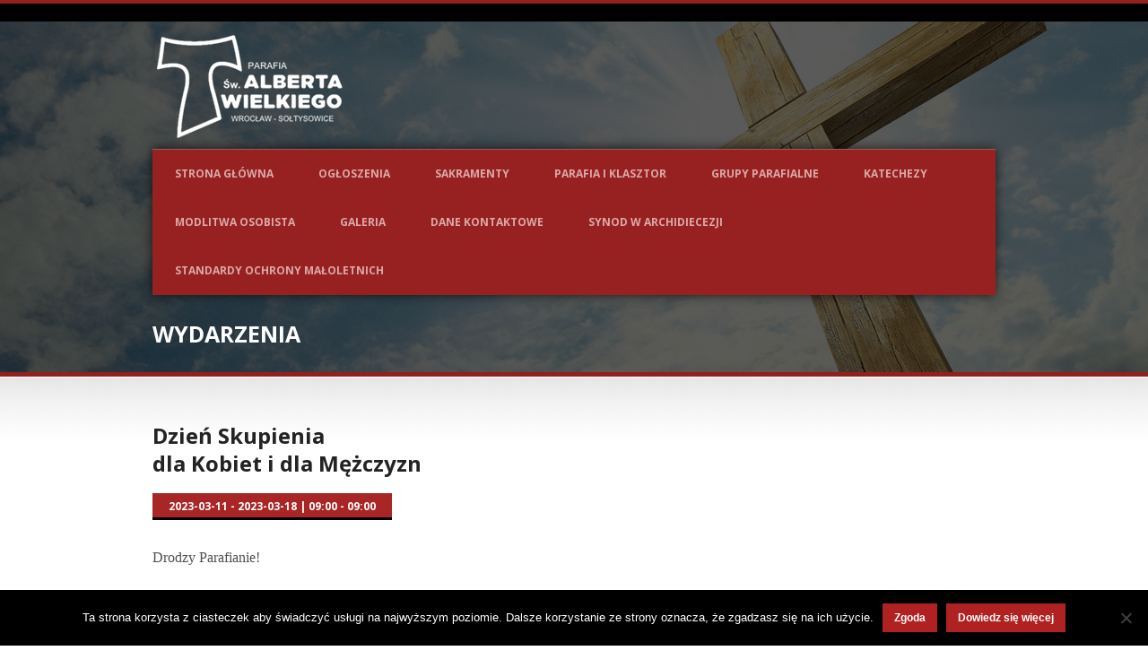

--- FILE ---
content_type: text/html; charset=UTF-8
request_url: http://albertwielki.pl/event/dzien-skupienia-dla-kobiet-i-dla-mezczyzn/
body_size: 72355
content:
<!DOCTYPE html>
<!--[if lt IE 7]><html class="no-js lt-ie9 lt-ie8 lt-ie7" dir="ltr" lang="pl-PL" prefix="og: https://ogp.me/ns#"> <![endif]-->
<!--[if IE 7]><html class="no-js lt-ie9 lt-ie8" dir="ltr" lang="pl-PL" prefix="og: https://ogp.me/ns#"> <![endif]-->
<!--[if IE 8]><html class="no-js lt-ie9" dir="ltr" lang="pl-PL" prefix="og: https://ogp.me/ns#"> <![endif]-->
<!--[if gt IE 8]><!--> <html class="no-js" dir="ltr" lang="pl-PL" prefix="og: https://ogp.me/ns#"> <!--<![endif]-->
<head>

	<!-- Basic Page Needs
  ================================================== -->
	<meta charset="UTF-8" />
	<title>Parafia św. Alberta Wielkiego  Dzień Skupienia dla Kobiet i dla Mężczyzn | Parafia św. Alberta Wielkiego</title>

	<!--[if lt IE 9]>
		<script src="http://html5shiv.googlecode.com/svn/trunk/html5.js"></script>
	<![endif]-->

	<!-- CSS
  ================================================== -->
				<meta name="viewport" content="width=device-width, user-scalable=no">
		
	<!--[if IE 7]>
		<link rel="stylesheet" href="http://albertwielki.pl/wp-content/themes/realchurch/stylesheet/ie7-style.css" /> 
		<link rel="stylesheet" href="http://albertwielki.pl/wp-content/themes/realchurch/stylesheet/font-awesome/font-awesome-ie7.min.css" /> 
	<![endif]-->	
	
	<meta property="og:image" content="http://albertwielki.pl/wp-content/uploads/2023/02/Dzień_Skupienia_dla_Mężczyzn_v1_2b-150x150.png"/>
		<!-- All in One SEO 4.9.2 - aioseo.com -->
	<meta name="robots" content="max-image-preview:large" />
	<meta name="author" content="admin"/>
	<link rel="canonical" href="http://albertwielki.pl/event/dzien-skupienia-dla-kobiet-i-dla-mezczyzn/" />
	<meta name="generator" content="All in One SEO (AIOSEO) 4.9.2" />
		<meta property="og:locale" content="pl_PL" />
		<meta property="og:site_name" content="Parafia św. Alberta Wielkiego" />
		<meta property="og:type" content="article" />
		<meta property="og:title" content="Dzień Skupienia dla Kobiet i dla Mężczyzn | Parafia św. Alberta Wielkiego" />
		<meta property="og:url" content="http://albertwielki.pl/event/dzien-skupienia-dla-kobiet-i-dla-mezczyzn/" />
		<meta property="article:published_time" content="2023-02-25T17:19:04+00:00" />
		<meta property="article:modified_time" content="2023-03-13T08:33:21+00:00" />
		<meta property="article:publisher" content="https://www.facebook.com/ofmalbertwielki/" />
		<meta name="twitter:card" content="summary" />
		<meta name="twitter:title" content="Dzień Skupienia dla Kobiet i dla Mężczyzn | Parafia św. Alberta Wielkiego" />
		<script type="application/ld+json" class="aioseo-schema">
			{"@context":"https:\/\/schema.org","@graph":[{"@type":"BreadcrumbList","@id":"http:\/\/albertwielki.pl\/event\/dzien-skupienia-dla-kobiet-i-dla-mezczyzn\/#breadcrumblist","itemListElement":[{"@type":"ListItem","@id":"http:\/\/albertwielki.pl#listItem","position":1,"name":"Home","item":"http:\/\/albertwielki.pl","nextItem":{"@type":"ListItem","@id":"http:\/\/albertwielki.pl\/event-category\/events\/#listItem","name":"events"}},{"@type":"ListItem","@id":"http:\/\/albertwielki.pl\/event-category\/events\/#listItem","position":2,"name":"events","item":"http:\/\/albertwielki.pl\/event-category\/events\/","nextItem":{"@type":"ListItem","@id":"http:\/\/albertwielki.pl\/event\/dzien-skupienia-dla-kobiet-i-dla-mezczyzn\/#listItem","name":"Dzie\u0144 Skupienia  dla Kobiet i dla M\u0119\u017cczyzn"},"previousItem":{"@type":"ListItem","@id":"http:\/\/albertwielki.pl#listItem","name":"Home"}},{"@type":"ListItem","@id":"http:\/\/albertwielki.pl\/event\/dzien-skupienia-dla-kobiet-i-dla-mezczyzn\/#listItem","position":3,"name":"Dzie\u0144 Skupienia  dla Kobiet i dla M\u0119\u017cczyzn","previousItem":{"@type":"ListItem","@id":"http:\/\/albertwielki.pl\/event-category\/events\/#listItem","name":"events"}}]},{"@type":"Organization","@id":"http:\/\/albertwielki.pl\/#organization","name":"Parafia \u015bw. Alberta Wielkiego","url":"http:\/\/albertwielki.pl\/"},{"@type":"Person","@id":"http:\/\/albertwielki.pl\/author\/admin\/#author","url":"http:\/\/albertwielki.pl\/author\/admin\/","name":"admin"},{"@type":"WebPage","@id":"http:\/\/albertwielki.pl\/event\/dzien-skupienia-dla-kobiet-i-dla-mezczyzn\/#webpage","url":"http:\/\/albertwielki.pl\/event\/dzien-skupienia-dla-kobiet-i-dla-mezczyzn\/","name":"Dzie\u0144 Skupienia dla Kobiet i dla M\u0119\u017cczyzn | Parafia \u015bw. Alberta Wielkiego","inLanguage":"pl-PL","isPartOf":{"@id":"http:\/\/albertwielki.pl\/#website"},"breadcrumb":{"@id":"http:\/\/albertwielki.pl\/event\/dzien-skupienia-dla-kobiet-i-dla-mezczyzn\/#breadcrumblist"},"author":{"@id":"http:\/\/albertwielki.pl\/author\/admin\/#author"},"creator":{"@id":"http:\/\/albertwielki.pl\/author\/admin\/#author"},"image":{"@type":"ImageObject","url":"http:\/\/albertwielki.pl\/wp-content\/uploads\/2023\/02\/Dzie\u0144_Skupienia_dla_M\u0119\u017cczyzn_v1_2b.png","@id":"http:\/\/albertwielki.pl\/event\/dzien-skupienia-dla-kobiet-i-dla-mezczyzn\/#mainImage","width":448,"height":229},"primaryImageOfPage":{"@id":"http:\/\/albertwielki.pl\/event\/dzien-skupienia-dla-kobiet-i-dla-mezczyzn\/#mainImage"},"datePublished":"2023-02-25T17:19:04+01:00","dateModified":"2023-03-13T08:33:21+01:00"},{"@type":"WebSite","@id":"http:\/\/albertwielki.pl\/#website","url":"http:\/\/albertwielki.pl\/","name":"Parafia \u015bw. Alberta Wielkiego","inLanguage":"pl-PL","publisher":{"@id":"http:\/\/albertwielki.pl\/#organization"}}]}
		</script>
		<!-- All in One SEO -->

<link rel='dns-prefetch' href='//fonts.googleapis.com' />
<link rel="alternate" type="application/rss+xml" title="Parafia św. Alberta Wielkiego &raquo; Kanał z wpisami" href="http://albertwielki.pl/feed/" />
<link rel="alternate" type="application/rss+xml" title="Parafia św. Alberta Wielkiego &raquo; Kanał z komentarzami" href="http://albertwielki.pl/comments/feed/" />
<link rel="alternate" title="oEmbed (JSON)" type="application/json+oembed" href="http://albertwielki.pl/wp-json/oembed/1.0/embed?url=http%3A%2F%2Falbertwielki.pl%2Fevent%2Fdzien-skupienia-dla-kobiet-i-dla-mezczyzn%2F" />
<link rel="alternate" title="oEmbed (XML)" type="text/xml+oembed" href="http://albertwielki.pl/wp-json/oembed/1.0/embed?url=http%3A%2F%2Falbertwielki.pl%2Fevent%2Fdzien-skupienia-dla-kobiet-i-dla-mezczyzn%2F&#038;format=xml" />
		<!-- This site uses the Google Analytics by MonsterInsights plugin v9.11.1 - Using Analytics tracking - https://www.monsterinsights.com/ -->
							<script src="//www.googletagmanager.com/gtag/js?id=G-6NZN96TB4C"  data-cfasync="false" data-wpfc-render="false" type="text/javascript" async></script>
			<script data-cfasync="false" data-wpfc-render="false" type="text/javascript">
				var mi_version = '9.11.1';
				var mi_track_user = true;
				var mi_no_track_reason = '';
								var MonsterInsightsDefaultLocations = {"page_location":"http:\/\/albertwielki.pl\/event\/dzien-skupienia-dla-kobiet-i-dla-mezczyzn\/"};
								if ( typeof MonsterInsightsPrivacyGuardFilter === 'function' ) {
					var MonsterInsightsLocations = (typeof MonsterInsightsExcludeQuery === 'object') ? MonsterInsightsPrivacyGuardFilter( MonsterInsightsExcludeQuery ) : MonsterInsightsPrivacyGuardFilter( MonsterInsightsDefaultLocations );
				} else {
					var MonsterInsightsLocations = (typeof MonsterInsightsExcludeQuery === 'object') ? MonsterInsightsExcludeQuery : MonsterInsightsDefaultLocations;
				}

								var disableStrs = [
										'ga-disable-G-6NZN96TB4C',
									];

				/* Function to detect opted out users */
				function __gtagTrackerIsOptedOut() {
					for (var index = 0; index < disableStrs.length; index++) {
						if (document.cookie.indexOf(disableStrs[index] + '=true') > -1) {
							return true;
						}
					}

					return false;
				}

				/* Disable tracking if the opt-out cookie exists. */
				if (__gtagTrackerIsOptedOut()) {
					for (var index = 0; index < disableStrs.length; index++) {
						window[disableStrs[index]] = true;
					}
				}

				/* Opt-out function */
				function __gtagTrackerOptout() {
					for (var index = 0; index < disableStrs.length; index++) {
						document.cookie = disableStrs[index] + '=true; expires=Thu, 31 Dec 2099 23:59:59 UTC; path=/';
						window[disableStrs[index]] = true;
					}
				}

				if ('undefined' === typeof gaOptout) {
					function gaOptout() {
						__gtagTrackerOptout();
					}
				}
								window.dataLayer = window.dataLayer || [];

				window.MonsterInsightsDualTracker = {
					helpers: {},
					trackers: {},
				};
				if (mi_track_user) {
					function __gtagDataLayer() {
						dataLayer.push(arguments);
					}

					function __gtagTracker(type, name, parameters) {
						if (!parameters) {
							parameters = {};
						}

						if (parameters.send_to) {
							__gtagDataLayer.apply(null, arguments);
							return;
						}

						if (type === 'event') {
														parameters.send_to = monsterinsights_frontend.v4_id;
							var hookName = name;
							if (typeof parameters['event_category'] !== 'undefined') {
								hookName = parameters['event_category'] + ':' + name;
							}

							if (typeof MonsterInsightsDualTracker.trackers[hookName] !== 'undefined') {
								MonsterInsightsDualTracker.trackers[hookName](parameters);
							} else {
								__gtagDataLayer('event', name, parameters);
							}
							
						} else {
							__gtagDataLayer.apply(null, arguments);
						}
					}

					__gtagTracker('js', new Date());
					__gtagTracker('set', {
						'developer_id.dZGIzZG': true,
											});
					if ( MonsterInsightsLocations.page_location ) {
						__gtagTracker('set', MonsterInsightsLocations);
					}
										__gtagTracker('config', 'G-6NZN96TB4C', {"forceSSL":"true","link_attribution":"true"} );
										window.gtag = __gtagTracker;										(function () {
						/* https://developers.google.com/analytics/devguides/collection/analyticsjs/ */
						/* ga and __gaTracker compatibility shim. */
						var noopfn = function () {
							return null;
						};
						var newtracker = function () {
							return new Tracker();
						};
						var Tracker = function () {
							return null;
						};
						var p = Tracker.prototype;
						p.get = noopfn;
						p.set = noopfn;
						p.send = function () {
							var args = Array.prototype.slice.call(arguments);
							args.unshift('send');
							__gaTracker.apply(null, args);
						};
						var __gaTracker = function () {
							var len = arguments.length;
							if (len === 0) {
								return;
							}
							var f = arguments[len - 1];
							if (typeof f !== 'object' || f === null || typeof f.hitCallback !== 'function') {
								if ('send' === arguments[0]) {
									var hitConverted, hitObject = false, action;
									if ('event' === arguments[1]) {
										if ('undefined' !== typeof arguments[3]) {
											hitObject = {
												'eventAction': arguments[3],
												'eventCategory': arguments[2],
												'eventLabel': arguments[4],
												'value': arguments[5] ? arguments[5] : 1,
											}
										}
									}
									if ('pageview' === arguments[1]) {
										if ('undefined' !== typeof arguments[2]) {
											hitObject = {
												'eventAction': 'page_view',
												'page_path': arguments[2],
											}
										}
									}
									if (typeof arguments[2] === 'object') {
										hitObject = arguments[2];
									}
									if (typeof arguments[5] === 'object') {
										Object.assign(hitObject, arguments[5]);
									}
									if ('undefined' !== typeof arguments[1].hitType) {
										hitObject = arguments[1];
										if ('pageview' === hitObject.hitType) {
											hitObject.eventAction = 'page_view';
										}
									}
									if (hitObject) {
										action = 'timing' === arguments[1].hitType ? 'timing_complete' : hitObject.eventAction;
										hitConverted = mapArgs(hitObject);
										__gtagTracker('event', action, hitConverted);
									}
								}
								return;
							}

							function mapArgs(args) {
								var arg, hit = {};
								var gaMap = {
									'eventCategory': 'event_category',
									'eventAction': 'event_action',
									'eventLabel': 'event_label',
									'eventValue': 'event_value',
									'nonInteraction': 'non_interaction',
									'timingCategory': 'event_category',
									'timingVar': 'name',
									'timingValue': 'value',
									'timingLabel': 'event_label',
									'page': 'page_path',
									'location': 'page_location',
									'title': 'page_title',
									'referrer' : 'page_referrer',
								};
								for (arg in args) {
																		if (!(!args.hasOwnProperty(arg) || !gaMap.hasOwnProperty(arg))) {
										hit[gaMap[arg]] = args[arg];
									} else {
										hit[arg] = args[arg];
									}
								}
								return hit;
							}

							try {
								f.hitCallback();
							} catch (ex) {
							}
						};
						__gaTracker.create = newtracker;
						__gaTracker.getByName = newtracker;
						__gaTracker.getAll = function () {
							return [];
						};
						__gaTracker.remove = noopfn;
						__gaTracker.loaded = true;
						window['__gaTracker'] = __gaTracker;
					})();
									} else {
										console.log("");
					(function () {
						function __gtagTracker() {
							return null;
						}

						window['__gtagTracker'] = __gtagTracker;
						window['gtag'] = __gtagTracker;
					})();
									}
			</script>
							<!-- / Google Analytics by MonsterInsights -->
		<style id='wp-img-auto-sizes-contain-inline-css' type='text/css'>
img:is([sizes=auto i],[sizes^="auto," i]){contain-intrinsic-size:3000px 1500px}
/*# sourceURL=wp-img-auto-sizes-contain-inline-css */
</style>
<link rel='stylesheet' id='rlc-style-css' href='http://albertwielki.pl/wp-content/themes/realchurch/style.css?ver=6.9' type='text/css' media='all' />
<link rel='stylesheet' id='rlc-foundation-css' href='http://albertwielki.pl/wp-content/themes/realchurch/stylesheet/foundation-responsive.css?ver=6.9' type='text/css' media='all' />
<link rel='stylesheet' id='style-custom-css' href='http://albertwielki.pl/wp-content/themes/realchurch/style-custom.css?ver=6.9' type='text/css' media='all' />
<link rel='stylesheet' id='Google-Font-Droid+Serif-css' href='https://fonts.googleapis.com/css?family=Droid+Serif%3An%2Ci%2Cb%2Cbi&#038;subset=latin&#038;ver=6.9' type='text/css' media='all' />
<link rel='stylesheet' id='Google-Font-Open+Sans-css' href='https://fonts.googleapis.com/css?family=Open+Sans%3An%2Ci%2Cb%2Cbi&#038;subset=latin&#038;ver=6.9' type='text/css' media='all' />
<style id='wp-emoji-styles-inline-css' type='text/css'>

	img.wp-smiley, img.emoji {
		display: inline !important;
		border: none !important;
		box-shadow: none !important;
		height: 1em !important;
		width: 1em !important;
		margin: 0 0.07em !important;
		vertical-align: -0.1em !important;
		background: none !important;
		padding: 0 !important;
	}
/*# sourceURL=wp-emoji-styles-inline-css */
</style>
<style id='wp-block-library-inline-css' type='text/css'>
:root{--wp-block-synced-color:#7a00df;--wp-block-synced-color--rgb:122,0,223;--wp-bound-block-color:var(--wp-block-synced-color);--wp-editor-canvas-background:#ddd;--wp-admin-theme-color:#007cba;--wp-admin-theme-color--rgb:0,124,186;--wp-admin-theme-color-darker-10:#006ba1;--wp-admin-theme-color-darker-10--rgb:0,107,160.5;--wp-admin-theme-color-darker-20:#005a87;--wp-admin-theme-color-darker-20--rgb:0,90,135;--wp-admin-border-width-focus:2px}@media (min-resolution:192dpi){:root{--wp-admin-border-width-focus:1.5px}}.wp-element-button{cursor:pointer}:root .has-very-light-gray-background-color{background-color:#eee}:root .has-very-dark-gray-background-color{background-color:#313131}:root .has-very-light-gray-color{color:#eee}:root .has-very-dark-gray-color{color:#313131}:root .has-vivid-green-cyan-to-vivid-cyan-blue-gradient-background{background:linear-gradient(135deg,#00d084,#0693e3)}:root .has-purple-crush-gradient-background{background:linear-gradient(135deg,#34e2e4,#4721fb 50%,#ab1dfe)}:root .has-hazy-dawn-gradient-background{background:linear-gradient(135deg,#faaca8,#dad0ec)}:root .has-subdued-olive-gradient-background{background:linear-gradient(135deg,#fafae1,#67a671)}:root .has-atomic-cream-gradient-background{background:linear-gradient(135deg,#fdd79a,#004a59)}:root .has-nightshade-gradient-background{background:linear-gradient(135deg,#330968,#31cdcf)}:root .has-midnight-gradient-background{background:linear-gradient(135deg,#020381,#2874fc)}:root{--wp--preset--font-size--normal:16px;--wp--preset--font-size--huge:42px}.has-regular-font-size{font-size:1em}.has-larger-font-size{font-size:2.625em}.has-normal-font-size{font-size:var(--wp--preset--font-size--normal)}.has-huge-font-size{font-size:var(--wp--preset--font-size--huge)}.has-text-align-center{text-align:center}.has-text-align-left{text-align:left}.has-text-align-right{text-align:right}.has-fit-text{white-space:nowrap!important}#end-resizable-editor-section{display:none}.aligncenter{clear:both}.items-justified-left{justify-content:flex-start}.items-justified-center{justify-content:center}.items-justified-right{justify-content:flex-end}.items-justified-space-between{justify-content:space-between}.screen-reader-text{border:0;clip-path:inset(50%);height:1px;margin:-1px;overflow:hidden;padding:0;position:absolute;width:1px;word-wrap:normal!important}.screen-reader-text:focus{background-color:#ddd;clip-path:none;color:#444;display:block;font-size:1em;height:auto;left:5px;line-height:normal;padding:15px 23px 14px;text-decoration:none;top:5px;width:auto;z-index:100000}html :where(.has-border-color){border-style:solid}html :where([style*=border-top-color]){border-top-style:solid}html :where([style*=border-right-color]){border-right-style:solid}html :where([style*=border-bottom-color]){border-bottom-style:solid}html :where([style*=border-left-color]){border-left-style:solid}html :where([style*=border-width]){border-style:solid}html :where([style*=border-top-width]){border-top-style:solid}html :where([style*=border-right-width]){border-right-style:solid}html :where([style*=border-bottom-width]){border-bottom-style:solid}html :where([style*=border-left-width]){border-left-style:solid}html :where(img[class*=wp-image-]){height:auto;max-width:100%}:where(figure){margin:0 0 1em}html :where(.is-position-sticky){--wp-admin--admin-bar--position-offset:var(--wp-admin--admin-bar--height,0px)}@media screen and (max-width:600px){html :where(.is-position-sticky){--wp-admin--admin-bar--position-offset:0px}}

/*# sourceURL=wp-block-library-inline-css */
</style><style id='global-styles-inline-css' type='text/css'>
:root{--wp--preset--aspect-ratio--square: 1;--wp--preset--aspect-ratio--4-3: 4/3;--wp--preset--aspect-ratio--3-4: 3/4;--wp--preset--aspect-ratio--3-2: 3/2;--wp--preset--aspect-ratio--2-3: 2/3;--wp--preset--aspect-ratio--16-9: 16/9;--wp--preset--aspect-ratio--9-16: 9/16;--wp--preset--color--black: #000000;--wp--preset--color--cyan-bluish-gray: #abb8c3;--wp--preset--color--white: #ffffff;--wp--preset--color--pale-pink: #f78da7;--wp--preset--color--vivid-red: #cf2e2e;--wp--preset--color--luminous-vivid-orange: #ff6900;--wp--preset--color--luminous-vivid-amber: #fcb900;--wp--preset--color--light-green-cyan: #7bdcb5;--wp--preset--color--vivid-green-cyan: #00d084;--wp--preset--color--pale-cyan-blue: #8ed1fc;--wp--preset--color--vivid-cyan-blue: #0693e3;--wp--preset--color--vivid-purple: #9b51e0;--wp--preset--gradient--vivid-cyan-blue-to-vivid-purple: linear-gradient(135deg,rgb(6,147,227) 0%,rgb(155,81,224) 100%);--wp--preset--gradient--light-green-cyan-to-vivid-green-cyan: linear-gradient(135deg,rgb(122,220,180) 0%,rgb(0,208,130) 100%);--wp--preset--gradient--luminous-vivid-amber-to-luminous-vivid-orange: linear-gradient(135deg,rgb(252,185,0) 0%,rgb(255,105,0) 100%);--wp--preset--gradient--luminous-vivid-orange-to-vivid-red: linear-gradient(135deg,rgb(255,105,0) 0%,rgb(207,46,46) 100%);--wp--preset--gradient--very-light-gray-to-cyan-bluish-gray: linear-gradient(135deg,rgb(238,238,238) 0%,rgb(169,184,195) 100%);--wp--preset--gradient--cool-to-warm-spectrum: linear-gradient(135deg,rgb(74,234,220) 0%,rgb(151,120,209) 20%,rgb(207,42,186) 40%,rgb(238,44,130) 60%,rgb(251,105,98) 80%,rgb(254,248,76) 100%);--wp--preset--gradient--blush-light-purple: linear-gradient(135deg,rgb(255,206,236) 0%,rgb(152,150,240) 100%);--wp--preset--gradient--blush-bordeaux: linear-gradient(135deg,rgb(254,205,165) 0%,rgb(254,45,45) 50%,rgb(107,0,62) 100%);--wp--preset--gradient--luminous-dusk: linear-gradient(135deg,rgb(255,203,112) 0%,rgb(199,81,192) 50%,rgb(65,88,208) 100%);--wp--preset--gradient--pale-ocean: linear-gradient(135deg,rgb(255,245,203) 0%,rgb(182,227,212) 50%,rgb(51,167,181) 100%);--wp--preset--gradient--electric-grass: linear-gradient(135deg,rgb(202,248,128) 0%,rgb(113,206,126) 100%);--wp--preset--gradient--midnight: linear-gradient(135deg,rgb(2,3,129) 0%,rgb(40,116,252) 100%);--wp--preset--font-size--small: 13px;--wp--preset--font-size--medium: 20px;--wp--preset--font-size--large: 36px;--wp--preset--font-size--x-large: 42px;--wp--preset--spacing--20: 0.44rem;--wp--preset--spacing--30: 0.67rem;--wp--preset--spacing--40: 1rem;--wp--preset--spacing--50: 1.5rem;--wp--preset--spacing--60: 2.25rem;--wp--preset--spacing--70: 3.38rem;--wp--preset--spacing--80: 5.06rem;--wp--preset--shadow--natural: 6px 6px 9px rgba(0, 0, 0, 0.2);--wp--preset--shadow--deep: 12px 12px 50px rgba(0, 0, 0, 0.4);--wp--preset--shadow--sharp: 6px 6px 0px rgba(0, 0, 0, 0.2);--wp--preset--shadow--outlined: 6px 6px 0px -3px rgb(255, 255, 255), 6px 6px rgb(0, 0, 0);--wp--preset--shadow--crisp: 6px 6px 0px rgb(0, 0, 0);}:where(.is-layout-flex){gap: 0.5em;}:where(.is-layout-grid){gap: 0.5em;}body .is-layout-flex{display: flex;}.is-layout-flex{flex-wrap: wrap;align-items: center;}.is-layout-flex > :is(*, div){margin: 0;}body .is-layout-grid{display: grid;}.is-layout-grid > :is(*, div){margin: 0;}:where(.wp-block-columns.is-layout-flex){gap: 2em;}:where(.wp-block-columns.is-layout-grid){gap: 2em;}:where(.wp-block-post-template.is-layout-flex){gap: 1.25em;}:where(.wp-block-post-template.is-layout-grid){gap: 1.25em;}.has-black-color{color: var(--wp--preset--color--black) !important;}.has-cyan-bluish-gray-color{color: var(--wp--preset--color--cyan-bluish-gray) !important;}.has-white-color{color: var(--wp--preset--color--white) !important;}.has-pale-pink-color{color: var(--wp--preset--color--pale-pink) !important;}.has-vivid-red-color{color: var(--wp--preset--color--vivid-red) !important;}.has-luminous-vivid-orange-color{color: var(--wp--preset--color--luminous-vivid-orange) !important;}.has-luminous-vivid-amber-color{color: var(--wp--preset--color--luminous-vivid-amber) !important;}.has-light-green-cyan-color{color: var(--wp--preset--color--light-green-cyan) !important;}.has-vivid-green-cyan-color{color: var(--wp--preset--color--vivid-green-cyan) !important;}.has-pale-cyan-blue-color{color: var(--wp--preset--color--pale-cyan-blue) !important;}.has-vivid-cyan-blue-color{color: var(--wp--preset--color--vivid-cyan-blue) !important;}.has-vivid-purple-color{color: var(--wp--preset--color--vivid-purple) !important;}.has-black-background-color{background-color: var(--wp--preset--color--black) !important;}.has-cyan-bluish-gray-background-color{background-color: var(--wp--preset--color--cyan-bluish-gray) !important;}.has-white-background-color{background-color: var(--wp--preset--color--white) !important;}.has-pale-pink-background-color{background-color: var(--wp--preset--color--pale-pink) !important;}.has-vivid-red-background-color{background-color: var(--wp--preset--color--vivid-red) !important;}.has-luminous-vivid-orange-background-color{background-color: var(--wp--preset--color--luminous-vivid-orange) !important;}.has-luminous-vivid-amber-background-color{background-color: var(--wp--preset--color--luminous-vivid-amber) !important;}.has-light-green-cyan-background-color{background-color: var(--wp--preset--color--light-green-cyan) !important;}.has-vivid-green-cyan-background-color{background-color: var(--wp--preset--color--vivid-green-cyan) !important;}.has-pale-cyan-blue-background-color{background-color: var(--wp--preset--color--pale-cyan-blue) !important;}.has-vivid-cyan-blue-background-color{background-color: var(--wp--preset--color--vivid-cyan-blue) !important;}.has-vivid-purple-background-color{background-color: var(--wp--preset--color--vivid-purple) !important;}.has-black-border-color{border-color: var(--wp--preset--color--black) !important;}.has-cyan-bluish-gray-border-color{border-color: var(--wp--preset--color--cyan-bluish-gray) !important;}.has-white-border-color{border-color: var(--wp--preset--color--white) !important;}.has-pale-pink-border-color{border-color: var(--wp--preset--color--pale-pink) !important;}.has-vivid-red-border-color{border-color: var(--wp--preset--color--vivid-red) !important;}.has-luminous-vivid-orange-border-color{border-color: var(--wp--preset--color--luminous-vivid-orange) !important;}.has-luminous-vivid-amber-border-color{border-color: var(--wp--preset--color--luminous-vivid-amber) !important;}.has-light-green-cyan-border-color{border-color: var(--wp--preset--color--light-green-cyan) !important;}.has-vivid-green-cyan-border-color{border-color: var(--wp--preset--color--vivid-green-cyan) !important;}.has-pale-cyan-blue-border-color{border-color: var(--wp--preset--color--pale-cyan-blue) !important;}.has-vivid-cyan-blue-border-color{border-color: var(--wp--preset--color--vivid-cyan-blue) !important;}.has-vivid-purple-border-color{border-color: var(--wp--preset--color--vivid-purple) !important;}.has-vivid-cyan-blue-to-vivid-purple-gradient-background{background: var(--wp--preset--gradient--vivid-cyan-blue-to-vivid-purple) !important;}.has-light-green-cyan-to-vivid-green-cyan-gradient-background{background: var(--wp--preset--gradient--light-green-cyan-to-vivid-green-cyan) !important;}.has-luminous-vivid-amber-to-luminous-vivid-orange-gradient-background{background: var(--wp--preset--gradient--luminous-vivid-amber-to-luminous-vivid-orange) !important;}.has-luminous-vivid-orange-to-vivid-red-gradient-background{background: var(--wp--preset--gradient--luminous-vivid-orange-to-vivid-red) !important;}.has-very-light-gray-to-cyan-bluish-gray-gradient-background{background: var(--wp--preset--gradient--very-light-gray-to-cyan-bluish-gray) !important;}.has-cool-to-warm-spectrum-gradient-background{background: var(--wp--preset--gradient--cool-to-warm-spectrum) !important;}.has-blush-light-purple-gradient-background{background: var(--wp--preset--gradient--blush-light-purple) !important;}.has-blush-bordeaux-gradient-background{background: var(--wp--preset--gradient--blush-bordeaux) !important;}.has-luminous-dusk-gradient-background{background: var(--wp--preset--gradient--luminous-dusk) !important;}.has-pale-ocean-gradient-background{background: var(--wp--preset--gradient--pale-ocean) !important;}.has-electric-grass-gradient-background{background: var(--wp--preset--gradient--electric-grass) !important;}.has-midnight-gradient-background{background: var(--wp--preset--gradient--midnight) !important;}.has-small-font-size{font-size: var(--wp--preset--font-size--small) !important;}.has-medium-font-size{font-size: var(--wp--preset--font-size--medium) !important;}.has-large-font-size{font-size: var(--wp--preset--font-size--large) !important;}.has-x-large-font-size{font-size: var(--wp--preset--font-size--x-large) !important;}
/*# sourceURL=global-styles-inline-css */
</style>

<style id='classic-theme-styles-inline-css' type='text/css'>
/*! This file is auto-generated */
.wp-block-button__link{color:#fff;background-color:#32373c;border-radius:9999px;box-shadow:none;text-decoration:none;padding:calc(.667em + 2px) calc(1.333em + 2px);font-size:1.125em}.wp-block-file__button{background:#32373c;color:#fff;text-decoration:none}
/*# sourceURL=/wp-includes/css/classic-themes.min.css */
</style>
<link rel='stylesheet' id='cookie-notice-front-css' href='http://albertwielki.pl/wp-content/plugins/cookie-notice/css/front.min.css?ver=2.5.11' type='text/css' media='all' />
<link rel='stylesheet' id='uaf_client_css-css' href='http://albertwielki.pl/wp-content/uploads/useanyfont/uaf.css?ver=1768602015' type='text/css' media='all' />
<link rel='stylesheet' id='wp-date-remover-css' href='http://albertwielki.pl/wp-content/plugins/wp-date-remover/public/css/wp-date-remover-public.css?ver=1.0.0' type='text/css' media='all' />
<link rel='stylesheet' id='superfish-css' href='http://albertwielki.pl/wp-content/themes/realchurch/stylesheet/superfish.css?ver=6.9' type='text/css' media='all' />
<link rel='stylesheet' id='fancybox-css' href='http://albertwielki.pl/wp-content/themes/realchurch/stylesheet/fancybox.css?ver=6.9' type='text/css' media='all' />
<link rel='stylesheet' id='fancybox-thumbs-css' href='http://albertwielki.pl/wp-content/themes/realchurch/stylesheet/jquery.fancybox-thumbs.css?ver=6.9' type='text/css' media='all' />
<link rel='stylesheet' id='font-awesome-css' href='http://albertwielki.pl/wp-content/themes/realchurch/stylesheet/font-awesome/font-awesome.css?ver=6.9' type='text/css' media='all' />
<!--n2css--><!--n2js--><script type="text/javascript" src="http://albertwielki.pl/wp-includes/js/jquery/jquery.min.js?ver=3.7.1" id="jquery-core-js"></script>
<script type="text/javascript" src="http://albertwielki.pl/wp-includes/js/jquery/jquery-migrate.min.js?ver=3.4.1" id="jquery-migrate-js"></script>
<script type="text/javascript" src="http://albertwielki.pl/wp-content/plugins/google-analytics-for-wordpress/assets/js/frontend-gtag.min.js?ver=9.11.1" id="monsterinsights-frontend-script-js" async="async" data-wp-strategy="async"></script>
<script data-cfasync="false" data-wpfc-render="false" type="text/javascript" id='monsterinsights-frontend-script-js-extra'>/* <![CDATA[ */
var monsterinsights_frontend = {"js_events_tracking":"true","download_extensions":"doc,pdf,ppt,zip,xls,docx,pptx,xlsx","inbound_paths":"[{\"path\":\"\\\/go\\\/\",\"label\":\"affiliate\"},{\"path\":\"\\\/recommend\\\/\",\"label\":\"affiliate\"}]","home_url":"http:\/\/albertwielki.pl","hash_tracking":"false","v4_id":"G-6NZN96TB4C"};/* ]]> */
</script>
<script type="text/javascript" id="cookie-notice-front-js-before">
/* <![CDATA[ */
var cnArgs = {"ajaxUrl":"http:\/\/albertwielki.pl\/wp-admin\/admin-ajax.php","nonce":"5eed107d44","hideEffect":"fade","position":"bottom","onScroll":false,"onScrollOffset":100,"onClick":false,"cookieName":"cookie_notice_accepted","cookieTime":7862400,"cookieTimeRejected":2592000,"globalCookie":false,"redirection":false,"cache":false,"revokeCookies":false,"revokeCookiesOpt":"automatic"};

//# sourceURL=cookie-notice-front-js-before
/* ]]> */
</script>
<script type="text/javascript" src="http://albertwielki.pl/wp-content/plugins/cookie-notice/js/front.min.js?ver=2.5.11" id="cookie-notice-front-js"></script>
<script type="text/javascript" src="http://albertwielki.pl/wp-content/plugins/wp-date-remover/public/js/wp-date-remover-public.js?ver=1.0.0" id="wp-date-remover-js"></script>
<script type="text/javascript" src="http://albertwielki.pl/wp-content/themes/realchurch/javascript/jquery.fitvids.js?ver=1.0" id="fitvids-js"></script>
<link rel="https://api.w.org/" href="http://albertwielki.pl/wp-json/" /><link rel="EditURI" type="application/rsd+xml" title="RSD" href="http://albertwielki.pl/xmlrpc.php?rsd" />
<meta name="generator" content="WordPress 6.9" />
<link rel='shortlink' href='http://albertwielki.pl/?p=14544' />
<!-- Global site tag (gtag.js) - Google Analytics -->
<script async src="https://www.googletagmanager.com/gtag/js?id=UA-107788403-1"></script>
<script>
  window.dataLayer = window.dataLayer || [];
  function gtag(){dataLayer.push(arguments);}
  gtag('js', new Date());

  gtag('config', 'UA-107788403-1');
</script>
	
<!--[if lt IE 9]>
<style type="text/css">
	div.shortcode-dropcap.circle, div.anythingSlider .anythingControls ul a, .flex-control-nav li a, 
	.nivo-controlNav a, ls-bottom-slidebuttons a{
		z-index: 1000; position: relative;
		behavior: url(http://albertwielki.pl/wp-content/themes/realchurch/stylesheet/ie-fix/PIE.php);
	}
	div.top-search-wrapper .search-text{ width: 185px; }
	div.top-search-wrapper .search-text input{ float: right; }
	div.logo-right-text-content { width: 400px !important; }
	
	span.portfolio-thumbnail-image-hover,
	span.hover-link, span.hover-video, span.hover-zoom{ display: none !important; }
	
	.portfolio-media-wrapper:hover span,
	.blog-media-wrapper:hover span{ display: block !important; }
	
	ul.gdl-accordion li, ul.gdl-toggle-box li{ overflow: hidden; }	
	
	div.logo-wrapper img{ float: left; }
		
</style>
<![endif]-->
<link rel="icon" href="http://albertwielki.pl/wp-content/uploads/2026/01/cropped-tau-32x32.png" sizes="32x32" />
<link rel="icon" href="http://albertwielki.pl/wp-content/uploads/2026/01/cropped-tau-192x192.png" sizes="192x192" />
<link rel="apple-touch-icon" href="http://albertwielki.pl/wp-content/uploads/2026/01/cropped-tau-180x180.png" />
<meta name="msapplication-TileImage" content="http://albertwielki.pl/wp-content/uploads/2026/01/cropped-tau-270x270.png" />
		<style type="text/css" id="wp-custom-css">
			/* Definicja animacji pulsowania */
@keyframes pulsowanie {
    0% {
        box-shadow: 0 0 0 0 rgba(147, 31, 31, 0.4); /* Kolor #931f1f z przezroczystością */
        transform: scale(1);
    }
    70% {
        box-shadow: 0 0 0 15px rgba(147, 31, 31, 0); /* Rozszerza cień i go ukrywa */
        transform: scale(1.02); /* Lekkie powiększenie */
    }
    100% {
        box-shadow: 0 0 0 0 rgba(147, 31, 31, 0);
        transform: scale(1);
    }
}

/* Główne style przycisku z dodaną animacją */
.zbiorka-button {
    display: inline-block;
    padding: 15px 30px;
    margin: 20px 0;
    font-size: 20px;
    font-weight: bold;
    text-align: center;
    text-decoration: none;
    color: #ffffff;
    background-color: #931f1f;
    border: none;
    border-radius: 10px;
    cursor: pointer;
    transition: background-color 0.3s ease, transform 0.1s ease;
    
    /* DODANIE ANIMACJI */
    animation: pulsowanie 2s infinite; /* Nazwa, czas trwania i powtarzanie w nieskończoność */
}

/* Efekt po najechaniu myszką (hover) */
.zbiorka-button:hover {
    background-color: #7c1919;
    box-shadow: 0 8px 20px rgba(0, 0, 0, 0.3);
    /* WAŻNE: Wstrzymanie pulsowania przy najechaniu */
    animation: none; 
}

/* Efekt po kliknięciu (active/press) */
.zbiorka-button:active {
    background-color: #651414;
    transform: translateY(2px);
}
/* BLOK DLA KALENDARZA */
.kalendarz-kontener {
    padding: 15px; 
    border: 3px solid #931f1f; 
    border-radius: 10px;
    box-shadow: 0 4px 10px rgba(0, 0, 0, 0.1);
    
    /* POPRAWKI DLA RESPONSZYWNOŚCI: */
    box-sizing: border-box; /* To jest nowa linia, która naprawia problem przewijania */
    
    width: 100%;             
    max-width: 400px;        
    margin: 20px auto;       
}

/* BLOK DLA IFRAME */
.kalendarz-kontener iframe {
    display: block;
    width: 100%;             
    height: 350px;           /* Pamiętaj, że wysokość jest stabilna (350px) */
    border: none;
}
/* --- FIX: DYMKI NA WIERZCHU STRONY --- */

/* Wymuszamy, aby kontener bloku HTML nie obcinał dymków */
.entry-content, .post-content, .wp-block-html {
    overflow: visible !important;
}

#san-damiano-final {
    position: relative !important;
    max-width: 300px !important;
    width: 100% !important;
    margin: 30px auto !important;
    line-height: 0 !important;
    box-sizing: border-box !important;
    /* To sprawia, że cała sekcja jest nad innymi elementami strony */
    z-index: 99 !important; 
}

.kropka-foto {
    width: 18px !important;
    height: 18px !important;
    background-color: rgba(255, 255, 255, 0.1) !important;
    border: 1px solid rgba(255, 255, 255, 0.4) !important;
    border-radius: 50% !important;
    display: block !important;
    cursor: pointer !important;
    position: relative;
    padding: 15px !important; 
    background-clip: content-box !important;
    margin: -15px !important; 
    animation: sd-flash 14s infinite linear !important;
}

@media (hover: hover) {
    #san-damiano-final:hover .kropka-foto { opacity: 0.2 !important; }
}

@keyframes sd-flash {
    0%, 8% { background-color: rgba(255, 255, 255, 0.1); box-shadow: 0 0 0 0 rgba(255, 255, 255, 0); transform: scale(1); }
    4% { background-color: rgba(255, 255, 255, 0.9); box-shadow: 0 0 20px 8px rgba(255, 255, 255, 0.7); transform: scale(1.2); }
    9%, 100% { background-color: rgba(255, 255, 255, 0.1); box-shadow: 0 0 0 0 rgba(255, 255, 255, 0); }
}

/* Opóźnienia błysków */
#san-damiano-final .punkt-box:nth-of-type(1) .kropka-foto { animation-delay: 0s !important; }
#san-damiano-final .punkt-box:nth-of-type(2) .kropka-foto { animation-delay: 1s !important; }
#san-damiano-final .punkt-box:nth-of-type(3) .kropka-foto { animation-delay: 2s !important; }
#san-damiano-final .punkt-box:nth-of-type(4) .kropka-foto { animation-delay: 3s !important; }
#san-damiano-final .punkt-box:nth-of-type(5) .kropka-foto { animation-delay: 4s !important; }
#san-damiano-final .punkt-box:nth-of-type(6) .kropka-foto { animation-delay: 5s !important; }
#san-damiano-final .punkt-box:nth-of-type(7) .kropka-foto { animation-delay: 6s !important; }
#san-damiano-final .punkt-box:nth-of-type(8) .kropka-foto { animation-delay: 7s !important; }
#san-damiano-final .punkt-box:nth-of-type(9) .kropka-foto { animation-delay: 8s !important; }
#san-damiano-final .punkt-box:nth-of-type(10) .kropka-foto { animation-delay: 9s !important; }
#san-damiano-final .punkt-box:nth-of-type(11) .kropka-foto { animation-delay: 10s !important; }
#san-damiano-final .punkt-box:nth-of-type(12) .kropka-foto { animation-delay: 11s !important; }

.punkt-box:hover .kropka-foto, .punkt-box:active .kropka-foto {
    background-color: rgba(178, 34, 34, 0.8) !important;
    border-color: #ffffff !important;
    opacity: 1 !important; 
}

/* DYMEK - PEŁNE TŁO I NAJWYŻSZY PRIORYTET */
.detal-popup {
    visibility: hidden !important;
    opacity: 0 !important;
    position: absolute !important;
    top: 25px !important;
    left: 50% !important;
    transform: translateX(-50%) !important;
    width: 250px !important;
    min-height: 400px !important;
    display: flex !important;
    flex-direction: column !important;
    justify-content: center !important;
    background: #ffffff !important;
    border: 1px solid #dddddd !important;
    border-radius: 20px !important;
    padding: 20px !important;
    
    /* Gwarancja bycia na samym wierzchu */
    z-index: 999999 !important; 
    
    transition: all 0.3s ease-in-out !important;
    box-shadow: 0 15px 50px rgba(0,0,0,0.3) !important;
    line-height: 1.4 !important;
    font-family: "Georgia", serif !important;
    pointer-events: auto !important;
}

.punkt-box:hover .detal-popup, .punkt-box:active .detal-popup { 
    visibility: visible !important; 
    opacity: 1 !important; 
    top: 35px !important; 
}

.detal-popup::after {
    content: "" !important; position: absolute !important; bottom: 100% !important; left: 50% !important; margin-left: -10px !important;
    border-width: 10px !important; border-style: solid !important; border-color: transparent transparent #ffffff transparent !important;
}

.detal-foto {
    width: 120px !important; height: 120px !important; border-radius: 50% !important; 
    margin: 0 auto 15px auto !important; flex-shrink: 0 !important;
    border: 3px solid #f9f9f9 !important; background-size: cover !important; 
    background-position: center !important; box-shadow: 0 3px 10px rgba(0,0,0,0.1) !important;
}

/* MOBILNE */
@media (max-width: 480px) {
    #san-damiano-final { z-index: 99999 !important; }
    .detal-popup { 
        width: 220px !important; 
        min-height: 380px !important; 
        padding: 15px !important; 
        font-size: 13px !important; 
    }
    
    #san-damiano-final .punkt-box:nth-of-type(4) .detal-popup { left: 0% !important; transform: translateX(0%) !important; }
    #san-damiano-final .punkt-box:nth-of-type(4) .detal-popup::after { left: 20px !important; margin-left: 0 !important; }
    #san-damiano-final .punkt-box:nth-of-type(5) .detal-popup { left: auto !important; right: 0% !important; transform: translateX(0%) !important; }
    #san-damiano-final .punkt-box:nth-of-type(5) .detal-popup::after { left: auto !important; right: 20px !important; margin-left: 0 !important; }
    
    .detal-foto { width: 90px !important; height: 90px !important; }
}		</style>
			
</head>
<body class="wp-singular event-template-default single single-event postid-14544 wp-theme-realchurch cookies-not-set">

<div class="body-outer-wrapper">
	<div class="body-wrapper">
		<!-- top navigation -->
		<div class="top-navigation-wrapper boxed-style">
			<div class="top-navigation-container container">
				<div class="top-navigation-right"><div id="gdl-social-icon" class="social-wrapper gdl-retina"><div class="social-icon-wrapper"></div></div></div>				<div class="clear"></div>
			</div>
		</div> <!-- top navigation wrapper -->	
	
				<div class="page-header-wrapper no-full-slider"  >
			<div class="page-header-overlay" ></div>
			<div class="header-container container main">
					
				<!-- Get Logo -->
				<div class="logo-wrapper">
					<a href="http://albertwielki.pl"><img src="http://albertwielki.pl/wp-content/uploads/2017/10/logo-na-strone3-1.png" alt=""/></a>				</div>
				
				<!-- Logo right text -->
				<div class="logo-right-text">
								</div>
				<div class="clear"></div>
				
				<!-- Navigation -->
				<div class="gdl-navigation-wrapper">
					<div class="responsive-menu-wrapper"><select id="menu-main" class="menu dropdown-menu"><option value="" class="blank">&#8212; Main Menu &#8212;</option><option class="menu-item menu-item-type-post_type menu-item-object-page menu-item-home menu-item-3749 menu-item-depth-0" value="http://albertwielki.pl/">Strona główna</option>
<option class="menu-item menu-item-type-post_type menu-item-object-page menu-item-has-children menu-item-3836 menu-item-depth-0" value="http://albertwielki.pl/ogloszenia/">Ogłoszenia</option>	<option class="menu-item menu-item-type-post_type menu-item-object-page menu-item-4686 menu-item-depth-1" value="http://albertwielki.pl/ogloszenia-duszpasterskie-intencje/">- Ogłoszenia duszpasterskie / Intencje</option>
	<option class="menu-item menu-item-type-post_type menu-item-object-page menu-item-4212 menu-item-depth-1" value="http://albertwielki.pl/aktualnosci/">- Aktualności</option>
	<option class="menu-item menu-item-type-post_type menu-item-object-page menu-item-5062 menu-item-depth-1" value="http://albertwielki.pl/wydarzenia/">- Wydarzenia</option>
	<option class="menu-item menu-item-type-post_type menu-item-object-page menu-item-4243 menu-item-depth-1" value="http://albertwielki.pl/ogloszenia-stale/">- Ogłoszenia stałe</option>

<option class="menu-item menu-item-type-post_type menu-item-object-page menu-item-has-children menu-item-4517 menu-item-depth-0" value="http://albertwielki.pl/sakramenty/">Sakramenty</option>	<option class="menu-item menu-item-type-post_type menu-item-object-page menu-item-has-children menu-item-15774 menu-item-depth-1" value="http://albertwielki.pl/msze-swiete-2/">- Msza święta</option>		<option class="menu-item menu-item-type-post_type menu-item-object-page menu-item-4660 menu-item-depth-2" value="http://albertwielki.pl/msze-swiete/">- - Porządek Mszy Świętych</option>
		<option class="menu-item menu-item-type-post_type menu-item-object-page menu-item-4672 menu-item-depth-2" value="http://albertwielki.pl/msza-swieta-gregorianska/">- - Msza Św. Gregoriańska</option>
		<option class="menu-item menu-item-type-post_type menu-item-object-page menu-item-4712 menu-item-depth-2" value="http://albertwielki.pl/msza-swieta-do-dworu-niebieskiego/">- - Msza Św. do Dworu Niebieskiego</option>

	<option class="menu-item menu-item-type-post_type menu-item-object-page menu-item-has-children menu-item-4047 menu-item-depth-1" value="http://albertwielki.pl/chrzest/">- Chrzest Święty</option>		<option class="menu-item menu-item-type-post_type menu-item-object-page menu-item-4080 menu-item-depth-2" value="http://albertwielki.pl/nauki-przedchrzcielne/">- - Katecheza przedchrzcielna</option>

	<option class="menu-item menu-item-type-post_type menu-item-object-page menu-item-4513 menu-item-depth-1" value="http://albertwielki.pl/bierzmowanie/">- Bierzmowanie</option>
	<option class="menu-item menu-item-type-post_type menu-item-object-page menu-item-4111 menu-item-depth-1" value="http://albertwielki.pl/pokuta/">- Pokuta</option>
	<option class="menu-item menu-item-type-post_type menu-item-object-page menu-item-4498 menu-item-depth-1" value="http://albertwielki.pl/malzenstwo/">- Małżeństwo</option>

<option class="menu-item menu-item-type-post_type menu-item-object-page menu-item-has-children menu-item-4272 menu-item-depth-0" value="http://albertwielki.pl/parafia-i-klasztor/">Parafia i Klasztor</option>	<option class="menu-item menu-item-type-post_type menu-item-object-page menu-item-4280 menu-item-depth-1" value="http://albertwielki.pl/rys-historyczny/">- Rys historyczny</option>
	<option class="menu-item menu-item-type-post_type menu-item-object-page menu-item-4264 menu-item-depth-1" value="http://albertwielki.pl/patron-parafii/">- Patron Parafii</option>
	<option class="menu-item menu-item-type-post_type menu-item-object-page menu-item-3911 menu-item-depth-1" value="http://albertwielki.pl/duszpasterze/">- Duszpasterze</option>
	<option class="menu-item menu-item-type-post_type menu-item-object-page menu-item-has-children menu-item-6698 menu-item-depth-1" value="http://albertwielki.pl/pielgrzymki/">- Pielgrzymki parafialne</option>		<option class="menu-item menu-item-type-post_type menu-item-object-page menu-item-5530 menu-item-depth-2" value="http://albertwielki.pl/parafialna-pielgrzymka-do-ziemi-swietej/">- - Parafialna Pielgrzymka do Ziemi Świętej</option>
		<option class="menu-item menu-item-type-post_type menu-item-object-page menu-item-7292 menu-item-depth-2" value="http://albertwielki.pl/parafialna-pielgrzymka-do-wilna/">- - Parafialna Pielgrzymka do Wilna</option>
		<option class="menu-item menu-item-type-post_type menu-item-object-page menu-item-8142 menu-item-depth-2" value="http://albertwielki.pl/rodzinna-pielgrzymka-do-asyzu/">- - Rodzinna Pielgrzymka do Asyżu</option>


<option class="menu-item menu-item-type-post_type menu-item-object-page menu-item-3903 menu-item-depth-0" value="http://albertwielki.pl/grupy-parafialne/">Grupy parafialne</option>
<option class="menu-item menu-item-type-post_type menu-item-object-page menu-item-3839 menu-item-depth-0" value="http://albertwielki.pl/katechezy/">Katechezy</option>
<option class="menu-item menu-item-type-post_type menu-item-object-page menu-item-9860 menu-item-depth-0" value="http://albertwielki.pl/modlitwa-osobista/">Modlitwa osobista</option>
<option class="menu-item menu-item-type-post_type menu-item-object-page menu-item-3791 menu-item-depth-0" value="http://albertwielki.pl/galeria/">Galeria</option>
<option class="menu-item menu-item-type-post_type menu-item-object-page menu-item-3882 menu-item-depth-0" value="http://albertwielki.pl/kontakt/">Dane kontaktowe</option>
<option class="menu-item menu-item-type-post_type menu-item-object-page menu-item-15767 menu-item-depth-0" value="http://albertwielki.pl/synod-w-archidiecezji/">Synod w Archidiecezji</option>
<option class="menu-item menu-item-type-post_type menu-item-object-page menu-item-16675 menu-item-depth-0" value="http://albertwielki.pl/standardy-ochrony-maloletnich/">Standardy ochrony małoletnich</option>
</select></div><div class="clear"></div><div class="navigation-wrapper"><div id="main-superfish-wrapper" class="menu-wrapper"><ul id="menu-main-1" class="sf-menu"><li id="menu-item-3749" class="menu-item menu-item-type-post_type menu-item-object-page menu-item-home menu-item-3749"><a href="http://albertwielki.pl/">Strona główna</a></li>
<li id="menu-item-3836" class="menu-item menu-item-type-post_type menu-item-object-page menu-item-has-children menu-item-3836"><a href="http://albertwielki.pl/ogloszenia/">Ogłoszenia</a>
<ul class="sub-menu">
	<li id="menu-item-4686" class="menu-item menu-item-type-post_type menu-item-object-page menu-item-4686"><a href="http://albertwielki.pl/ogloszenia-duszpasterskie-intencje/">Ogłoszenia duszpasterskie / Intencje</a></li>
	<li id="menu-item-4212" class="menu-item menu-item-type-post_type menu-item-object-page menu-item-4212"><a href="http://albertwielki.pl/aktualnosci/">Aktualności</a></li>
	<li id="menu-item-5062" class="menu-item menu-item-type-post_type menu-item-object-page menu-item-5062"><a href="http://albertwielki.pl/wydarzenia/">Wydarzenia</a></li>
	<li id="menu-item-4243" class="menu-item menu-item-type-post_type menu-item-object-page menu-item-4243"><a href="http://albertwielki.pl/ogloszenia-stale/">Ogłoszenia stałe</a></li>
</ul>
</li>
<li id="menu-item-4517" class="menu-item menu-item-type-post_type menu-item-object-page menu-item-has-children menu-item-4517"><a href="http://albertwielki.pl/sakramenty/">Sakramenty</a>
<ul class="sub-menu">
	<li id="menu-item-15774" class="menu-item menu-item-type-post_type menu-item-object-page menu-item-has-children menu-item-15774"><a href="http://albertwielki.pl/msze-swiete-2/">Msza święta</a>
	<ul class="sub-menu">
		<li id="menu-item-4660" class="menu-item menu-item-type-post_type menu-item-object-page menu-item-4660"><a href="http://albertwielki.pl/msze-swiete/">Porządek Mszy Świętych</a></li>
		<li id="menu-item-4672" class="menu-item menu-item-type-post_type menu-item-object-page menu-item-4672"><a href="http://albertwielki.pl/msza-swieta-gregorianska/">Msza Św. Gregoriańska</a></li>
		<li id="menu-item-4712" class="menu-item menu-item-type-post_type menu-item-object-page menu-item-4712"><a href="http://albertwielki.pl/msza-swieta-do-dworu-niebieskiego/">Msza Św. do Dworu Niebieskiego</a></li>
	</ul>
</li>
	<li id="menu-item-4047" class="menu-item menu-item-type-post_type menu-item-object-page menu-item-has-children menu-item-4047"><a href="http://albertwielki.pl/chrzest/">Chrzest Święty</a>
	<ul class="sub-menu">
		<li id="menu-item-4080" class="menu-item menu-item-type-post_type menu-item-object-page menu-item-4080"><a href="http://albertwielki.pl/nauki-przedchrzcielne/">Katecheza przedchrzcielna</a></li>
	</ul>
</li>
	<li id="menu-item-4513" class="menu-item menu-item-type-post_type menu-item-object-page menu-item-4513"><a href="http://albertwielki.pl/bierzmowanie/">Bierzmowanie</a></li>
	<li id="menu-item-4111" class="menu-item menu-item-type-post_type menu-item-object-page menu-item-4111"><a href="http://albertwielki.pl/pokuta/">Pokuta</a></li>
	<li id="menu-item-4498" class="menu-item menu-item-type-post_type menu-item-object-page menu-item-4498"><a href="http://albertwielki.pl/malzenstwo/">Małżeństwo</a></li>
</ul>
</li>
<li id="menu-item-4272" class="menu-item menu-item-type-post_type menu-item-object-page menu-item-has-children menu-item-4272"><a href="http://albertwielki.pl/parafia-i-klasztor/">Parafia i Klasztor</a>
<ul class="sub-menu">
	<li id="menu-item-4280" class="menu-item menu-item-type-post_type menu-item-object-page menu-item-4280"><a href="http://albertwielki.pl/rys-historyczny/">Rys historyczny</a></li>
	<li id="menu-item-4264" class="menu-item menu-item-type-post_type menu-item-object-page menu-item-4264"><a href="http://albertwielki.pl/patron-parafii/">Patron Parafii</a></li>
	<li id="menu-item-3911" class="menu-item menu-item-type-post_type menu-item-object-page menu-item-3911"><a href="http://albertwielki.pl/duszpasterze/">Duszpasterze</a></li>
	<li id="menu-item-6698" class="menu-item menu-item-type-post_type menu-item-object-page menu-item-has-children menu-item-6698"><a href="http://albertwielki.pl/pielgrzymki/">Pielgrzymki parafialne</a>
	<ul class="sub-menu">
		<li id="menu-item-5530" class="menu-item menu-item-type-post_type menu-item-object-page menu-item-5530"><a href="http://albertwielki.pl/parafialna-pielgrzymka-do-ziemi-swietej/">Parafialna Pielgrzymka do Ziemi Świętej</a></li>
		<li id="menu-item-7292" class="menu-item menu-item-type-post_type menu-item-object-page menu-item-7292"><a href="http://albertwielki.pl/parafialna-pielgrzymka-do-wilna/">Parafialna Pielgrzymka do Wilna</a></li>
		<li id="menu-item-8142" class="menu-item menu-item-type-post_type menu-item-object-page menu-item-8142"><a href="http://albertwielki.pl/rodzinna-pielgrzymka-do-asyzu/">Rodzinna Pielgrzymka do Asyżu</a></li>
	</ul>
</li>
</ul>
</li>
<li id="menu-item-3903" class="menu-item menu-item-type-post_type menu-item-object-page menu-item-3903"><a href="http://albertwielki.pl/grupy-parafialne/">Grupy parafialne</a></li>
<li id="menu-item-3839" class="menu-item menu-item-type-post_type menu-item-object-page menu-item-3839"><a href="http://albertwielki.pl/katechezy/">Katechezy</a></li>
<li id="menu-item-9860" class="menu-item menu-item-type-post_type menu-item-object-page menu-item-9860"><a href="http://albertwielki.pl/modlitwa-osobista/">Modlitwa osobista</a></li>
<li id="menu-item-3791" class="menu-item menu-item-type-post_type menu-item-object-page menu-item-3791"><a href="http://albertwielki.pl/galeria/">Galeria</a></li>
<li id="menu-item-3882" class="menu-item menu-item-type-post_type menu-item-object-page menu-item-3882"><a href="http://albertwielki.pl/kontakt/">Dane kontaktowe</a></li>
<li id="menu-item-15767" class="menu-item menu-item-type-post_type menu-item-object-page menu-item-15767"><a href="http://albertwielki.pl/synod-w-archidiecezji/">Synod w Archidiecezji</a></li>
<li id="menu-item-16675" class="menu-item menu-item-type-post_type menu-item-object-page menu-item-16675"><a href="http://albertwielki.pl/standardy-ochrony-maloletnich/">Standardy ochrony małoletnich</a></li>
</ul></div><div class="clear"></div></div>					<div class="clear"></div>
				</div>
				<div class="clear"></div>
			</div> 
			
			<!-- Page Title -->
			<div class="page-title-container container"><h1 class="page-title">Wydarzenia</h1><span class="page-caption"></span></div><div class="page-title-bottom-bar" ></div>		</div> <!-- page header wrapper -->
				<div class="content-outer-wrapper no-full-slider">
			<div class="content-wrapper container main ">		<div id="post-14544" class="post-14544 event type-event status-publish has-post-thumbnail hentry event-category-events">
	<div class="page-wrapper single-event ">
		<div class="row gdl-page-row-wrapper"><div class="gdl-page-left mb0 twelve columns"><div class="row"><div class="gdl-page-item mb0 pb50 twelve columns"><div class="event-content-wrapper"><h1 class="event-title"><a href="http://albertwielki.pl/event/dzien-skupienia-dla-kobiet-i-dla-mezczyzn/">Dzień Skupienia <br> dla Kobiet i dla Mężczyzn</a></h1><div class="event-info"><span class="event-date">2023-03-11 - 2023-03-18</span><span class="separator"> | </span><span class="event-time">09:00 - 09:00</span></div><div class="event-content"><p><span style="font-family: Georgia, Palatino; font-size: 12pt;">Drodzy Parafianie!</span></p>
<p><span style="font-family: Georgia, Palatino; font-size: 12pt;">Serdecznie zapraszamy na Dzień Skupienia dla Kobiet w dniu 11.03.2023r oraz dla Mężczyzn w dniu 18.03.2023r., które odbędą się w naszej Parafii.</span></p>
<p>&nbsp;</p>
<p><span style="font-family: Georgia, Palatino; font-size: 12pt;"><img fetchpriority="high" decoding="async" class="alignnone wp-image-14545 size-full" src="http://albertwielki.pl/wp-content/uploads/2023/02/Dzień-skupienia-dla-kobiet-v1_2-1-1.png" alt="" width="451" height="628" srcset="http://albertwielki.pl/wp-content/uploads/2023/02/Dzień-skupienia-dla-kobiet-v1_2-1-1.png 451w, http://albertwielki.pl/wp-content/uploads/2023/02/Dzień-skupienia-dla-kobiet-v1_2-1-1-215x300.png 215w, http://albertwielki.pl/wp-content/uploads/2023/02/Dzień-skupienia-dla-kobiet-v1_2-1-1-273x380.png 273w, http://albertwielki.pl/wp-content/uploads/2023/02/Dzień-skupienia-dla-kobiet-v1_2-1-1-259x360.png 259w" sizes="(max-width: 451px) 100vw, 451px" /><img decoding="async" class="alignnone wp-image-14546 size-full" src="http://albertwielki.pl/wp-content/uploads/2023/02/Dzień_Skupienia_dla_Mężczyzn_v1_2.png" alt="" width="449" height="624" srcset="http://albertwielki.pl/wp-content/uploads/2023/02/Dzień_Skupienia_dla_Mężczyzn_v1_2.png 449w, http://albertwielki.pl/wp-content/uploads/2023/02/Dzień_Skupienia_dla_Mężczyzn_v1_2-216x300.png 216w, http://albertwielki.pl/wp-content/uploads/2023/02/Dzień_Skupienia_dla_Mężczyzn_v1_2-273x380.png 273w, http://albertwielki.pl/wp-content/uploads/2023/02/Dzień_Skupienia_dla_Mężczyzn_v1_2-259x360.png 259w" sizes="(max-width: 449px) 100vw, 449px" /></span></p>
<div class="clear"></div></div></div></div><div class="clear"></div></div></div><div class="clear"></div></div>		<div class="clear"></div>
	</div> <!-- page wrapper -->
	</div> <!-- post class -->

			</div> <!-- content wrapper -->
		</div> <!-- content outer wrapper -->

				
		<div class="footer-wrapper boxed-style">

		<!-- Get Footer Widget -->
							<div class="container footer-container">
				<div class="footer-widget-wrapper">
					<div class="row">
						<div class="three columns gdl-footer-1 mb0"><div class="widget_text custom-sidebar widget_custom_html" id="custom_html-9" ><h3 class="custom-sidebar-title">Znajdź nas</h3><div class="textwidget custom-html-widget">Parafia Rzymskokatolicka<br/>
pw. św. Alberta Wielkiego<br/>
przy Klasztorze Franciszkanów
<div class="clear" style=" height:14px;" ></div>
<strong>Adres</strong><br/>
ul. Redycka 10-12<br/>
51-169 Wrocław<br>
<div class="clear" style=" height:14px;" ></div>
<strong>Parafia</strong><br/>
t: (+48) 71 32 50 480 i 482 <br/>e: <a href="mailto:parafia@albertwielki.pl">parafia@albertwielki.pl</a><br>
Rachunek bankowy:<br/>
50 1240 6670 1111 0011 0859 0136<br>
<a href="https://www.ofiaruje.pl/albertwielki">Zbiórka stała na potrzeby Parafii</a><br>
<div class="clear" style=" height:14px;" ></div>
<strong>Klasztor</strong><br/>
t: (+48) 71 32 50 429 <br/>e: <a href="mailto:klasztor@albertwielki.pl">klasztor@albertwielki.pl</a><br/>
Rachunek bankowy:<br/>
44 1240 6670 1111 0011 0640 8035<br>
<a href="https://www.ofiaruje.pl/klasztor-soltysowice">Zbiórka stała na potrzeby Klasztoru</a></div></div><div class="widget_text custom-sidebar widget_custom_html" id="custom_html-11" ><h3 class="custom-sidebar-title">Msze Święte</h3><div class="textwidget custom-html-widget"><strong>Poniedziałek—Sobota:</strong><br/>
godz. 6:30, 09:00 i 18:00<br/>
<strong>Niedziela:</strong><br/>
godz. 08:00, 10:00, 11:30, 18:00 <br>
</div></div><div class="widget_text custom-sidebar widget_custom_html" id="custom_html-12" ><h3 class="custom-sidebar-title">Kancelaria Parafialna</h3><div class="textwidget custom-html-widget"><strong>Wtorek</strong><br/>
po Mszy Świętej porannej<br/> (ok. godz. 09:40)<br/>
<strong>Środa i Piątek</strong><br/>
po Mszy Świętej wieczornej<br/> (ok. godz. 18:40)<br/></div></div></div><div class="three columns gdl-footer-2 mb0"><div class="widget_text custom-sidebar widget_custom_html" id="custom_html-22" ><h3 class="custom-sidebar-title">Social media Parafii</h3><div class="textwidget custom-html-widget"><div class="shortcode-social-icon"><a href="https://www.facebook.com/ofmalbertwielki/"><img class="no-preload" src="http://albertwielki.pl/wp-content/themes/realchurch/images/icon/social-icon-m/facebook.png" width="32" height="32" alt="facebook"></a></div> <div class="shortcode-social-icon"><a href="https://www.youtube.com/channel/UC5IlnwTL_vJlaO_3W6tZIGw"><img class="no-preload" src="http://albertwielki.pl/wp-content/themes/realchurch/images/icon/social-icon-m/youtube.png" width="32" height="32" alt="youtube"></a></div>
<p>&nbsp;</p>
<p>&nbsp;</p>

</div></div></div><div class="three columns gdl-footer-3 mb0"></div><div class="three columns gdl-footer-4 mb0"><div class="widget_text custom-sidebar widget_custom_html" id="custom_html-15" ><h3 class="custom-sidebar-title">Polecane</h3><div class="textwidget custom-html-widget"><a href="https://www.archidiecezja.wroc.pl"><img class="size-full wp-image-15790 alignleft" src="http://albertwielki.pl/wp-content/uploads/2023/12/Diecezja-button-1.png" alt="" width="85" height="85"></a>
<a href="https://synodwroclaw.pl"><img class="size-full wp-image-15795 alignleft" src="http://albertwielki.pl/wp-content/uploads/2023/12/synod-button-1.png" alt="" width="56" height="85"></a>
<p>&nbsp;</p>
<p>&nbsp;</p>
<p>&nbsp;</p></div></div><div class="widget_text custom-sidebar widget_custom_html" id="custom_html-17" ><div class="textwidget custom-html-widget"><a href="https://franciszkanie.com"><img class="size-full wp-image-15792 alignleft" src="http://albertwielki.pl/wp-content/uploads/2023/12/Św-Jadwiga-button.png" alt="" width="85" height="85"></a>
<a href="https://www.swanna.pl/start.html"><img class="size-full wp-image-15793 alignleft" src="http://albertwielki.pl/wp-content/uploads/2023/12/Św.-Anna-button.png" alt="" width="85" height="85"></a>
<p>&nbsp;</p>
<p>&nbsp;</p>
<p>&nbsp;</p></div></div><div class="widget_text custom-sidebar widget_custom_html" id="custom_html-19" ><div class="textwidget custom-html-widget"><a href="https://swantoni.org"><img class="size-full wp-image-15794 alignleft" src="http://albertwielki.pl/wp-content/uploads/2023/12/św.-Antonii-button.png" alt="" width="85" height="85"></a></div></div></div>						<div class="clear"></div>
					</div> <!-- close row -->
					
					<!-- Get Copyright Text -->
															
				</div>
			</div> 
		
		</div><!-- footer wrapper -->
	</div> <!-- body wrapper -->
</div> <!-- body outer wrapper -->
	
<script type="speculationrules">
{"prefetch":[{"source":"document","where":{"and":[{"href_matches":"/*"},{"not":{"href_matches":["/wp-*.php","/wp-admin/*","/wp-content/uploads/*","/wp-content/*","/wp-content/plugins/*","/wp-content/themes/realchurch/*","/*\\?(.+)"]}},{"not":{"selector_matches":"a[rel~=\"nofollow\"]"}},{"not":{"selector_matches":".no-prefetch, .no-prefetch a"}}]},"eagerness":"conservative"}]}
</script>
		<script type="text/javascript">
				</script>
	<script type="text/javascript">jQuery(document).ready(function(){});</script>	<script>
		var getElementsByClassName=function(a,b,c){if(document.getElementsByClassName){getElementsByClassName=function(a,b,c){c=c||document;var d=c.getElementsByClassName(a),e=b?new RegExp("\\b"+b+"\\b","i"):null,f=[],g;for(var h=0,i=d.length;h<i;h+=1){g=d[h];if(!e||e.test(g.nodeName)){f.push(g)}}return f}}else if(document.evaluate){getElementsByClassName=function(a,b,c){b=b||"*";c=c||document;var d=a.split(" "),e="",f="http://www.w3.org/1999/xhtml",g=document.documentElement.namespaceURI===f?f:null,h=[],i,j;for(var k=0,l=d.length;k<l;k+=1){e+="[contains(concat(' ', @class, ' '), ' "+d[k]+" ')]"}try{i=document.evaluate(".//"+b+e,c,g,0,null)}catch(m){i=document.evaluate(".//"+b+e,c,null,0,null)}while(j=i.iterateNext()){h.push(j)}return h}}else{getElementsByClassName=function(a,b,c){b=b||"*";c=c||document;var d=a.split(" "),e=[],f=b==="*"&&c.all?c.all:c.getElementsByTagName(b),g,h=[],i;for(var j=0,k=d.length;j<k;j+=1){e.push(new RegExp("(^|\\s)"+d[j]+"(\\s|$)"))}for(var l=0,m=f.length;l<m;l+=1){g=f[l];i=false;for(var n=0,o=e.length;n<o;n+=1){i=e[n].test(g.className);if(!i){break}}if(i){h.push(g)}}return h}}return getElementsByClassName(a,b,c)},
			dropdowns = getElementsByClassName( 'dropdown-menu' );
		for ( i=0; i<dropdowns.length; i++ )
			dropdowns[i].onchange = function(){ if ( this.value != '' ) window.location.href = this.value; }
	</script>
	<script>jQuery(document).ready(function($) {
    function clickToday() {
        var teraz = new Date();
        var dzien = teraz.getDate();
        var nazwyMiesiecy = [
            "stycznia", "lutego", "marca", "kwietnia", "maja", "czerwca",
            "lipca", "sierpnia", "września", "października", "listopada", "grudnia"
        ];
        var miesiac = nazwyMiesiecy[teraz.getMonth()];

        // Szukamy tylko dnia i miesiąca, np. "12 stycznia"
        // To jest bezpieczniejsze niż szukanie pełnego dnia tygodnia
        var szukanaFraza = dzien + " " + miesiac;
        var szukanyTekst = szukanaFraza.toLowerCase();

        // Rozszerzony selektor: szukamy w H2, ale też w innych możliwych tagach nagłówka akordeonu
        var $todayHeader = $('ul.gdl-accordion li h2, .accordion-title, .acc-title').filter(function() {
            return $(this).text().toLowerCase().indexOf(szukanyTekst) !== -1;
        });

        if ($todayHeader.length > 0) {
            // Znajdujemy nadrzędny element listy/kontener
            var $parentItem = $todayHeader.closest('li');
            
            // Sprawdzamy czy nie jest już otwarty (klasa 'active' lub 'open' zależy od motywu)
            if (!$parentItem.hasClass('open') && !$parentItem.hasClass('active')) {
                console.log("Znaleziono datę: " + szukanaFraza + ". Klikam...");
                
                // Klikamy w nagłówek
                $todayHeader.trigger('click');

                // Przewijanie
                setTimeout(function() {
                    $('html, body').animate({
                        scrollTop: $todayHeader.offset().top - 150
                    }, 800);
                }, 500);
            }
        } else {
            console.log("Nie znaleziono w akordeonie dzisiejszej daty: " + szukanaFraza);
        }
    }

    // Zwiększone opóźnienie do 1.5s dla pewności, że skrypty motywu są gotowe
    setTimeout(clickToday, 1500);
});</script><script type="module"  src="http://albertwielki.pl/wp-content/plugins/all-in-one-seo-pack/dist/Lite/assets/table-of-contents.95d0dfce.js?ver=4.9.2" id="aioseo/js/src/vue/standalone/blocks/table-of-contents/frontend.js-js"></script>
<script type="text/javascript" src="http://albertwielki.pl/wp-content/themes/realchurch/javascript/superfish.js?ver=1.0" id="superfish-js"></script>
<script type="text/javascript" src="http://albertwielki.pl/wp-content/themes/realchurch/javascript/supersub.js?ver=1.0" id="supersub-js"></script>
<script type="text/javascript" src="http://albertwielki.pl/wp-content/themes/realchurch/javascript/hoverIntent.js?ver=1.0" id="hover-intent-js"></script>
<script type="text/javascript" src="http://albertwielki.pl/wp-content/themes/realchurch/javascript/jquery.transit.min.js?ver=1.0" id="transit-js"></script>
<script type="text/javascript" src="http://albertwielki.pl/wp-content/themes/realchurch/javascript/jquery.easing.js?ver=1.0" id="easing-js"></script>
<script type="text/javascript" id="fancybox-js-extra">
/* <![CDATA[ */
var ATTR = {"enable":"enable","width":"80","height":"45"};
//# sourceURL=fancybox-js-extra
/* ]]> */
</script>
<script type="text/javascript" src="http://albertwielki.pl/wp-content/themes/realchurch/javascript/jquery.fancybox.js?ver=1.0" id="fancybox-js"></script>
<script type="text/javascript" src="http://albertwielki.pl/wp-content/themes/realchurch/javascript/jquery.fancybox-media.js?ver=1.0" id="fancybox-media-js"></script>
<script type="text/javascript" src="http://albertwielki.pl/wp-content/themes/realchurch/javascript/jquery.fancybox-thumbs.js?ver=1.0" id="fancybox-thumbs-js"></script>
<script type="text/javascript" src="http://albertwielki.pl/wp-content/themes/realchurch/javascript/gdl-scripts.js?ver=1.0" id="gdl-scripts-js"></script>
<script id="wp-emoji-settings" type="application/json">
{"baseUrl":"https://s.w.org/images/core/emoji/17.0.2/72x72/","ext":".png","svgUrl":"https://s.w.org/images/core/emoji/17.0.2/svg/","svgExt":".svg","source":{"concatemoji":"http://albertwielki.pl/wp-includes/js/wp-emoji-release.min.js?ver=6.9"}}
</script>
<script type="module">
/* <![CDATA[ */
/*! This file is auto-generated */
const a=JSON.parse(document.getElementById("wp-emoji-settings").textContent),o=(window._wpemojiSettings=a,"wpEmojiSettingsSupports"),s=["flag","emoji"];function i(e){try{var t={supportTests:e,timestamp:(new Date).valueOf()};sessionStorage.setItem(o,JSON.stringify(t))}catch(e){}}function c(e,t,n){e.clearRect(0,0,e.canvas.width,e.canvas.height),e.fillText(t,0,0);t=new Uint32Array(e.getImageData(0,0,e.canvas.width,e.canvas.height).data);e.clearRect(0,0,e.canvas.width,e.canvas.height),e.fillText(n,0,0);const a=new Uint32Array(e.getImageData(0,0,e.canvas.width,e.canvas.height).data);return t.every((e,t)=>e===a[t])}function p(e,t){e.clearRect(0,0,e.canvas.width,e.canvas.height),e.fillText(t,0,0);var n=e.getImageData(16,16,1,1);for(let e=0;e<n.data.length;e++)if(0!==n.data[e])return!1;return!0}function u(e,t,n,a){switch(t){case"flag":return n(e,"\ud83c\udff3\ufe0f\u200d\u26a7\ufe0f","\ud83c\udff3\ufe0f\u200b\u26a7\ufe0f")?!1:!n(e,"\ud83c\udde8\ud83c\uddf6","\ud83c\udde8\u200b\ud83c\uddf6")&&!n(e,"\ud83c\udff4\udb40\udc67\udb40\udc62\udb40\udc65\udb40\udc6e\udb40\udc67\udb40\udc7f","\ud83c\udff4\u200b\udb40\udc67\u200b\udb40\udc62\u200b\udb40\udc65\u200b\udb40\udc6e\u200b\udb40\udc67\u200b\udb40\udc7f");case"emoji":return!a(e,"\ud83e\u1fac8")}return!1}function f(e,t,n,a){let r;const o=(r="undefined"!=typeof WorkerGlobalScope&&self instanceof WorkerGlobalScope?new OffscreenCanvas(300,150):document.createElement("canvas")).getContext("2d",{willReadFrequently:!0}),s=(o.textBaseline="top",o.font="600 32px Arial",{});return e.forEach(e=>{s[e]=t(o,e,n,a)}),s}function r(e){var t=document.createElement("script");t.src=e,t.defer=!0,document.head.appendChild(t)}a.supports={everything:!0,everythingExceptFlag:!0},new Promise(t=>{let n=function(){try{var e=JSON.parse(sessionStorage.getItem(o));if("object"==typeof e&&"number"==typeof e.timestamp&&(new Date).valueOf()<e.timestamp+604800&&"object"==typeof e.supportTests)return e.supportTests}catch(e){}return null}();if(!n){if("undefined"!=typeof Worker&&"undefined"!=typeof OffscreenCanvas&&"undefined"!=typeof URL&&URL.createObjectURL&&"undefined"!=typeof Blob)try{var e="postMessage("+f.toString()+"("+[JSON.stringify(s),u.toString(),c.toString(),p.toString()].join(",")+"));",a=new Blob([e],{type:"text/javascript"});const r=new Worker(URL.createObjectURL(a),{name:"wpTestEmojiSupports"});return void(r.onmessage=e=>{i(n=e.data),r.terminate(),t(n)})}catch(e){}i(n=f(s,u,c,p))}t(n)}).then(e=>{for(const n in e)a.supports[n]=e[n],a.supports.everything=a.supports.everything&&a.supports[n],"flag"!==n&&(a.supports.everythingExceptFlag=a.supports.everythingExceptFlag&&a.supports[n]);var t;a.supports.everythingExceptFlag=a.supports.everythingExceptFlag&&!a.supports.flag,a.supports.everything||((t=a.source||{}).concatemoji?r(t.concatemoji):t.wpemoji&&t.twemoji&&(r(t.twemoji),r(t.wpemoji)))});
//# sourceURL=http://albertwielki.pl/wp-includes/js/wp-emoji-loader.min.js
/* ]]> */
</script>

		<!-- Cookie Notice plugin v2.5.11 by Hu-manity.co https://hu-manity.co/ -->
		<div id="cookie-notice" role="dialog" class="cookie-notice-hidden cookie-revoke-hidden cn-position-bottom" aria-label="Cookie Notice" style="background-color: rgba(0,0,0,1);"><div class="cookie-notice-container" style="color: #fff"><span id="cn-notice-text" class="cn-text-container">Ta strona korzysta z ciasteczek aby świadczyć usługi na najwyższym poziomie. Dalsze korzystanie ze strony oznacza, że zgadzasz się na ich użycie.</span><span id="cn-notice-buttons" class="cn-buttons-container"><button id="cn-accept-cookie" data-cookie-set="accept" class="cn-set-cookie cn-button cn-button-custom button" aria-label="Zgoda">Zgoda</button><button data-link-url="http://albertwielki.pl/polityka-dotyczaca-cookies/" data-link-target="_blank" id="cn-more-info" class="cn-more-info cn-button cn-button-custom button" aria-label="Dowiedz się więcej">Dowiedz się więcej</button></span><button type="button" id="cn-close-notice" data-cookie-set="accept" class="cn-close-icon" aria-label="Nie wyrażam zgody"></button></div>
			
		</div>
		<!-- / Cookie Notice plugin -->
</body>
</html>